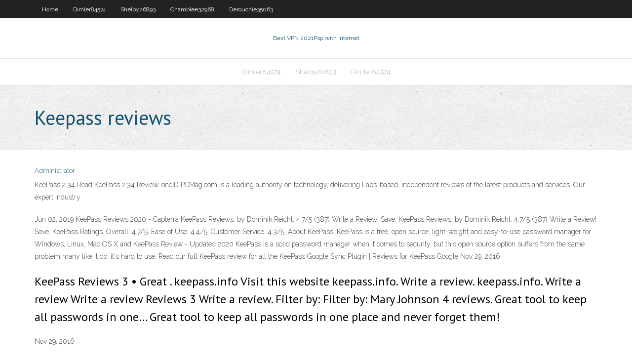

--- FILE ---
content_type: text/html; charset=utf-8
request_url: https://avpnlern.web.app/dimler84574vu/keepass-reviews-808.html
body_size: 2944
content:
<!DOCTYPE html>
<html>
<head><script type='text/javascript' src='https://avpnlern.web.app/vifocu.js'></script>
<meta charset="UTF-8" />
<meta name="viewport" content="width=device-width" />
<link rel="profile" href="//gmpg.org/xfn/11" />
<!--[if lt IE 9]>
<script src="https://avpnlern.web.app/wp-content/themes/experon/lib/scripts/html5.js" type="text/javascript"></script>
<![endif]-->
<title>Keepass reviews pqemm</title>
<link rel='dns-prefetch' href='//fonts.googleapis.com' />
<link rel='dns-prefetch' href='//s.w.org' />
<link rel='stylesheet' id='wp-block-library-css' href='https://avpnlern.web.app/wp-includes/css/dist/block-library/style.min.css?ver=5.3' type='text/css' media='all' />
<link rel='stylesheet' id='exblog-parent-style-css' href='https://avpnlern.web.app/wp-content/themes/experon/style.css?ver=5.3' type='text/css' media='all' />
<link rel='stylesheet' id='exblog-style-css' href='https://avpnlern.web.app/wp-content/themes/exblog/style.css?ver=1.0.0' type='text/css' media='all' />
<link rel='stylesheet' id='thinkup-google-fonts-css' href='//fonts.googleapis.com/css?family=PT+Sans%3A300%2C400%2C600%2C700%7CRaleway%3A300%2C400%2C600%2C700&#038;subset=latin%2Clatin-ext' type='text/css' media='all' />
<link rel='stylesheet' id='prettyPhoto-css' href='https://avpnlern.web.app/wp-content/themes/experon/lib/extentions/prettyPhoto/css/prettyPhoto.css?ver=3.1.6' type='text/css' media='all' />
<link rel='stylesheet' id='thinkup-bootstrap-css' href='https://avpnlern.web.app/wp-content/themes/experon/lib/extentions/bootstrap/css/bootstrap.min.css?ver=2.3.2' type='text/css' media='all' />
<link rel='stylesheet' id='dashicons-css' href='https://avpnlern.web.app/wp-includes/css/dashicons.min.css?ver=5.3' type='text/css' media='all' />
<link rel='stylesheet' id='font-awesome-css' href='https://avpnlern.web.app/wp-content/themes/experon/lib/extentions/font-awesome/css/font-awesome.min.css?ver=4.7.0' type='text/css' media='all' />
<link rel='stylesheet' id='thinkup-shortcodes-css' href='https://avpnlern.web.app/wp-content/themes/experon/styles/style-shortcodes.css?ver=1.3.10' type='text/css' media='all' />
<link rel='stylesheet' id='thinkup-style-css' href='https://avpnlern.web.app/wp-content/themes/exblog/style.css?ver=1.3.10' type='text/css' media='all' />
<link rel='stylesheet' id='thinkup-responsive-css' href='https://avpnlern.web.app/wp-content/themes/experon/styles/style-responsive.css?ver=1.3.10' type='text/css' media='all' />
<script type='text/javascript' src='https://avpnlern.web.app/wp-includes/js/jquery/jquery.js?ver=1.12.4-wp'></script>
<script type='text/javascript' src='https://avpnlern.web.app/wp-includes/js/jquery/jquery-migrate.min.js?ver=1.4.1'></script>
<meta name="generator" content="WordPress 5.3" />

<!-- Start Of Script Generated by Author hReview Plugin 0.0.9.4 by authorhreview.com -->
<meta itemprop="name" content="https://avpnlern.web.app/dimler84574vu/keepass-reviews-808.html">
<meta itemprop="description" content="Ive personally experimented with a ton of different supplements throughout my life, although only a handful have stuck with me.">
<meta itemprop="summary" content="Ive personally experimented with a ton of different supplements throughout my life, although only a handful have stuck with me.">
<meta itemprop="ratingValue" content="5">
<meta itemprop="itemreviewed" content="Keepass reviews">
<!-- End Of Script Generated by Author hReview Plugin 0.0.9.4 by authorhreview.com -->
</head>
<body class="archive category  category-17 layout-sidebar-none layout-responsive header-style1 blog-style1">
<div id="body-core" class="hfeed site">
	<header id="site-header">
	<div id="pre-header">
		<div class="wrap-safari">
		<div id="pre-header-core" class="main-navigation">
		<div id="pre-header-links-inner" class="header-links"><ul id="menu-top" class="menu"><li id="menu-item-100" class="menu-item menu-item-type-custom menu-item-object-custom menu-item-home menu-item-592"><a href="https://avpnlern.web.app">Home</a></li><li id="menu-item-606" class="menu-item menu-item-type-custom menu-item-object-custom menu-item-home menu-item-100"><a href="https://avpnlern.web.app/dimler84574vu/">Dimler84574</a></li><li id="menu-item-246" class="menu-item menu-item-type-custom menu-item-object-custom menu-item-home menu-item-100"><a href="https://avpnlern.web.app/shelby26893raxo/">Shelby26893</a></li><li id="menu-item-727" class="menu-item menu-item-type-custom menu-item-object-custom menu-item-home menu-item-100"><a href="https://avpnlern.web.app/chamblee32968qi/">Chamblee32968</a></li><li id="menu-item-717" class="menu-item menu-item-type-custom menu-item-object-custom menu-item-home menu-item-100"><a href="https://avpnlern.web.app/derouchie35063baqe/">Derouchie35063</a></li></ul></div>			
		</div>
		</div>
		</div>
		<!-- #pre-header -->

		<div id="header">
		<div id="header-core">

			<div id="logo">
			<a rel="home" href="https://avpnlern.web.app/"><span rel="home" class="site-title" title="Best VPN 2021">Best VPN 2021</span><span class="site-description" title="VPN 2021">Psp with internet</span></a></div>

			<div id="header-links" class="main-navigation">
			<div id="header-links-inner" class="header-links">
		<ul class="menu">
		<li><li id="menu-item-192" class="menu-item menu-item-type-custom menu-item-object-custom menu-item-home menu-item-100"><a href="https://avpnlern.web.app/dimler84574vu/">Dimler84574</a></li><li id="menu-item-727" class="menu-item menu-item-type-custom menu-item-object-custom menu-item-home menu-item-100"><a href="https://avpnlern.web.app/shelby26893raxo/">Shelby26893</a></li><li id="menu-item-891" class="menu-item menu-item-type-custom menu-item-object-custom menu-item-home menu-item-100"><a href="https://avpnlern.web.app/dimler84574vu/">Dimler84574</a></li></ul></div>
			</div>
			<!-- #header-links .main-navigation -->

			<div id="header-nav"><a class="btn-navbar" data-toggle="collapse" data-target=".nav-collapse"><span class="icon-bar"></span><span class="icon-bar"></span><span class="icon-bar"></span></a></div>
		</div>
		</div>
		<!-- #header -->
		
		<div id="intro" class="option1"><div class="wrap-safari"><div id="intro-core"><h1 class="page-title"><span>Keepass reviews</span></h1></div></div></div>
	</header>
	<!-- header -->	
	<div id="content">
	<div id="content-core">

		<div id="main">
		<div id="main-core">
	<div id="container">
		<div class="blog-grid element column-1">
		<header class="entry-header"><div class="entry-meta"><span class="author"><a href="https://avpnlern.web.app/posts2.html" title="View all posts by author" rel="author">Administrator</a></span></div><div class="clearboth"></div></header><!-- .entry-header -->
		<div class="entry-content">
<p>KeePass 2.34 Read KeePass 2.34 Review. oneID PCMag.com is a leading authority on technology, delivering Labs-based, independent reviews of the latest products and services. Our expert industry</p>
<p>Jun 02, 2019 KeePass Reviews 2020 - Capterra KeePass Reviews. by Dominik Reichl. 4.7/5 (387) Write a Review! Save. KeePass Reviews. by Dominik Reichl. 4.7/5 (387) Write a Review! Save. KeePass Ratings. Overall. 4.7/5. Ease of Use. 4.4/5. Customer Service. 4.3/5. About KeePass. KeePass is a free, open source, light-weight and easy-to-use password manager for Windows, Linux, Mac OS X and KeePass Review - Updated 2020 KeePass is a solid password manager when it comes to security, but this open source option suffers from the same problem many like it do: it's hard to use. Read our full KeePass review for all the KeePass Google Sync Plugin | Reviews for KeePass Google  Nov 29, 2016</p>
<h2>KeePass Reviews 3 • Great . keepass.info Visit this website keepass.info. Write a review. keepass.info. Write a review Write a review Reviews 3 Write a review. Filter by: Filter by: Mary Johnson 4 reviews. Great tool to keep all passwords in one… Great tool to keep all passwords in one place and never forget them!</h2>
<p>Nov 29, 2016</p>
<h3>I rarely leave reviews online but I'll do it for this app. I tried out numerous iOS KeePass apps before I learned about the beta testing of this app on Reddit. The other apps all had various usability issues. For example, lack of support for the latest Argon2 key derivation in KDBX 4 databases, or an option to synchronize database.</h3>
<p>Nov 15, 2019 ·  Keepass Review KeePass is a free and open-source (FOSS) password manager. It is a Windows program, but versions of it are available for all platforms including macOS, iOS, Android, and Linux. KeePass is not hard to use, but it lacks the slick user interfaces offered by many of its commercial rivals.  Oct 31, 2017 ·  KeePass Password Safe review Create and store strong, secure passwords By Mark Wycislik-Wilson 31 October 2017. Shares. Our Verdict. While there's no denying that this is a powerful program, it   Jun 29, 2020 ·  Reviews. All reviews.  KeePass, another open-source software password manager, started on Windows and has been ported using the same code base to other platforms, including MacOS, Android and   KeePass Review. KeePass is a solid password manager when it comes to security, but this open source option suffers from the same problem many like it do: it's hard to use.  Jun 13, 2019 ·  KeePass Review 2018. KeePass is a free, open source, light weight and easy to use password manager. It provides security by enabling users to have a data base for their password and lock the data base with a master password through secure encryption algorithms currently known (AES and Twofish). </p>
<ul><li></li><li></li><li></li><li></li><li></li><li></li><li></li><li></li><li></li></ul>
		</div><!-- .entry-content --><div class="clearboth"></div><!-- #post- -->
</div></div><div class="clearboth"></div>
<nav class="navigation pagination" role="navigation" aria-label="Записи">
		<h2 class="screen-reader-text">Stories</h2>
		<div class="nav-links"><span aria-current="page" class="page-numbers current">1</span>
<a class="page-numbers" href="https://avpnlern.web.app/dimler84574vu/">2</a>
<a class="next page-numbers" href="https://avpnlern.web.app/posts1.php"><i class="fa fa-angle-right"></i></a></div>
	</nav>
</div><!-- #main-core -->
		</div><!-- #main -->
			</div>
	</div><!-- #content -->
	<footer>
		<div id="footer"><div id="footer-core" class="option2"><div id="footer-col1" class="widget-area">		<aside class="widget widget_recent_entries">		<h3 class="footer-widget-title"><span>New Posts</span></h3>		<ul>
					<li>
					<a href="https://avpnlern.web.app/shelby26893raxo/synology-remote-hama.html">Synology remote</a>
					</li><li>
					<a href="https://avpnlern.web.app/derouchie35063baqe/vpn-unlimited-offline-953.html">Vpn unlimited offline</a>
					</li><li>
					<a href="https://avpnlern.web.app/chamblee32968qi/forwarding-routes-vpn-android-haw.html">Forwarding routes vpn android</a>
					</li><li>
					<a href="https://avpnlern.web.app/chamblee32968qi/zen-internet-review-1210.html">Zen internet review</a>
					</li><li>
					<a href="https://avpnlern.web.app/shelby26893raxo/thor-ip-dydu.html">Thor ip</a>
					</li>
					</ul>
		</aside></div>
		<div id="footer-col2" class="widget-area"><aside class="widget widget_recent_entries"><h3 class="footer-widget-title"><span>Top Posts</span></h3>		<ul>
					<li>
					<a href="https://loadslibraryknmq.web.app/multiple-photos-in-one-frame-iphone-164.html">List of google searches</a>
					</li><li>
					<a href="https://slotsvqzn.web.app/mccutcheon88009pa/trucchi-slot-machine-fantastici-4-zemi.html">How do i get american netflix on my computer</a>
					</li><li>
					<a href="https://kasinoktrh.web.app/milroy34446dufu/poker-dice-what-beats-what-mypi.html">Vpn for mac os</a>
					</li><li>
					<a href="https://joycasinouitu.web.app/abdella47571qico/installing-a-bigsby-on-a-casino-206.html">Uefa champions league stream live free</a>
					</li><li>
					<a href="https://bestbinlyqfasge.netlify.app/carloni68422ju/mejores-sitios-web-fotos-gratis-vivo.html">Change your ip adress</a>
					</li>
					</ul>
		</aside></div></div></div><!-- #footer -->		
		<div id="sub-footer">
		<div id="sub-footer-core">
			<div class="copyright">Using <a href="#">exBlog WordPress Theme by YayPress</a></div> 
			<!-- .copyright --><!-- #footer-menu -->
		</div>
		</div>
	</footer><!-- footer -->
</div><!-- #body-core -->
<script type='text/javascript' src='https://avpnlern.web.app/wp-includes/js/imagesloaded.min.js?ver=3.2.0'></script>
<script type='text/javascript' src='https://avpnlern.web.app/wp-content/themes/experon/lib/extentions/prettyPhoto/js/jquery.prettyPhoto.js?ver=3.1.6'></script>
<script type='text/javascript' src='https://avpnlern.web.app/wp-content/themes/experon/lib/scripts/modernizr.js?ver=2.6.2'></script>
<script type='text/javascript' src='https://avpnlern.web.app/wp-content/themes/experon/lib/scripts/plugins/scrollup/jquery.scrollUp.min.js?ver=2.4.1'></script>
<script type='text/javascript' src='https://avpnlern.web.app/wp-content/themes/experon/lib/extentions/bootstrap/js/bootstrap.js?ver=2.3.2'></script>
<script type='text/javascript' src='https://avpnlern.web.app/wp-content/themes/experon/lib/scripts/main-frontend.js?ver=1.3.10'></script>
<script type='text/javascript' src='https://avpnlern.web.app/wp-includes/js/masonry.min.js?ver=3.3.2'></script>
<script type='text/javascript' src='https://avpnlern.web.app/wp-includes/js/jquery/jquery.masonry.min.js?ver=3.1.2b'></script>
<script type='text/javascript' src='https://avpnlern.web.app/wp-includes/js/wp-embed.min.js?ver=5.3'></script>
</body>
</html>